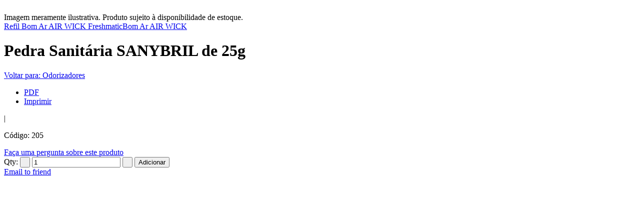

--- FILE ---
content_type: text/html; charset=utf-8
request_url: https://www.higimastermg.com.br/produtos/1232_?tmpl=component&print=1
body_size: 4367
content:
<!DOCTYPE html>
<html xmlns="http://www.w3.org/1999/xhtml" xml:lang="pt-br" lang="pt-br" dir="ltr">
<head>
    <meta http-equiv="X-UA-Compatible" content="IE=edge">
    <meta name="viewport" content="width=device-width, initial-scale=1">
    
    <base href="https://www.higimastermg.com.br/produtos/1232_" />
	<meta http-equiv="content-type" content="text/html; charset=utf-8" />
	<meta name="keywords" content="Produtos de limpeza em bh, embalagens e descartáveis, detergentes, desinfetantes, sacos para lixo, vassouras." />
	<meta name="title" content="Pedra Sanitária SANYBRIL de 25g" />
	<meta name="description" content="Pedra Sanitária SANYBRIL de 25g Odorizadores Imagem meramente ilustrativa. Produto sujeito à disponibilidade de estoque." />
	<meta name="generator" content="BahiaMinas" />
	<title>Odorizadores: Pedra Sanitária SANYBRIL de 25g</title>
	<link href="https://www.higimastermg.com.br/produtos/odorizadores/1232_" rel="canonical" />
	<link href="/templates/vina_cooku/images/favicon.ico" rel="shortcut icon" type="image/vnd.microsoft.icon" />
	<link href="/components/com_virtuemart/assets/css/chosen.css?vmver=03aaddb7" rel="stylesheet" type="text/css" />
	<link href="/components/com_virtuemart/assets/css/jquery.fancybox-1.3.4.css?vmver=03aaddb7" rel="stylesheet" type="text/css" />
	<link href="/templates/vina_cooku/css/bootstrap.min.css" rel="stylesheet" type="text/css" />
	<link href="/templates/vina_cooku/css/font-awesome.min.css" rel="stylesheet" type="text/css" />
	<link href="/templates/vina_cooku/css/owl.carousel.css" rel="stylesheet" type="text/css" />
	<link href="/templates/vina_cooku/css/owl.theme.css" rel="stylesheet" type="text/css" />
	<link href="/templates/vina_cooku/css/custom.css" rel="stylesheet" type="text/css" />
	<link href="/templates/vina_cooku/css/legacy.css" rel="stylesheet" type="text/css" />
	<link href="/templates/vina_cooku/css/template.css" rel="stylesheet" type="text/css" />
	<link href="/templates/vina_cooku/css/presets/preset4.css" rel="stylesheet" type="text/css" class="preset" />
	<script src="/media/jui/js/jquery.min.js?3c67eb00fbe96b3288581529a3a134f7" type="text/javascript"></script>
	<script src="/media/jui/js/jquery-noconflict.js?3c67eb00fbe96b3288581529a3a134f7" type="text/javascript"></script>
	<script src="/media/jui/js/jquery-migrate.min.js?3c67eb00fbe96b3288581529a3a134f7" type="text/javascript"></script>
	<script src="/templates/vina_cooku/js/jquery.custom.fancybox-1.3.4.pack.js" type="text/javascript"></script>
	<script src="/components/com_virtuemart/assets/js/jquery-ui.min.js?vmver=1.9.2" type="text/javascript"></script>
	<script src="/components/com_virtuemart/assets/js/jquery.ui.autocomplete.html.js" type="text/javascript"></script>
	<script src="/components/com_virtuemart/assets/js/jquery.noconflict.js" type="text/javascript" async="async"></script>
	<script src="/components/com_virtuemart/assets/js/vmsite.js?vmver=03aaddb7" type="text/javascript"></script>
	<script src="/components/com_virtuemart/assets/js/chosen.jquery.min.js?vmver=03aaddb7" type="text/javascript"></script>
	<script src="/components/com_virtuemart/assets/js/vmprices.js?vmver=03aaddb7" type="text/javascript"></script>
	<script src="/components/com_virtuemart/assets/js/dynupdate.js?vmver=03aaddb7" type="text/javascript"></script>
	<script src="/templates/vina_cooku/js/bootstrap.min.js" type="text/javascript"></script>
	<script src="/templates/vina_cooku/js/owl.carousel.js" type="text/javascript"></script>
	<script type="text/javascript">
//<![CDATA[ 
if (typeof Virtuemart === "undefined"){
	var Virtuemart = {};}
var vmSiteurl = 'https://www.higimastermg.com.br/' ;
Virtuemart.vmSiteurl = vmSiteurl;
var vmLang = '&lang=pt';
Virtuemart.vmLang = vmLang; 
var vmLangTag = 'pt';
Virtuemart.vmLangTag = vmLangTag;
var Itemid = '&Itemid=316';
Virtuemart.addtocart_popup = "1" ; 
var usefancy = true; //]]>

	</script>

   
    
</head>	
<body class="contentpane popup-quick-view ltr">
	<div id="system-message-container">
	</div>

	
			<div id="bd_results">
			<div id="cf_res_ajax_loader"></div><body onLoad="javascript:print();">

<div class="productdetails-view productdetails">
	<div class="productdetails-inner">

		
		
		<div class="vm-product-container row">
			<div class="vm-product-media-container col-xs-12 col-sm-5">				
					<div class="main-image">
		<a  data-rel="vm-additional-images" title="205" href="https://www.higimastermg.com.br/images/stories/virtuemart/product/205.jpg"><img src="/images/stories/virtuemart/product/205.jpg" alt="" id="zoom-image" /></a>				<div class="clear"></div>
	</div>
	
											<div class="product-short-description">
							<!--<h3>
															</h3>-->
							Imagem meramente ilustrativa. Produto sujeito à disponibilidade de estoque.						</div>	
					
			</div>

			<div class="vm-product-details-container col-xs-12 col-sm-7">
				<div class="vm-product-details-inner spacer-buy-area">
				
																<div class="product-neighbours">
							<a href="/produtos/odorizadores/140_" rel="prev" class="previous-page" data-dynamic-update="1"><i class="fa fa-long-arrow-left"></i>Refil Bom Ar AIR WICK Freshmatic</a><a href="/produtos/odorizadores/141_" rel="next" class="next-page" data-dynamic-update="1">Bom Ar AIR WICK<i class="fa fa-long-arrow-right"></i></a>							<div class="clear"></div>
						</div>
										
															
											<h1>Pedra Sanitária SANYBRIL de 25g</h1>
										<div class="back-to-category">
						<a href="/produtos/odorizadores" class="product-details" title="Odorizadores">Voltar para: Odorizadores</a>
					</div>
											<div class="icons">
														
							<div class="btn-group pull-right">
								<a href="#" class="btn-toggle dropdown-toggle" data-toggle="dropdown" aria-expanded="false">
									<span class="icon-cog"></span>
									<span class="caret"></span>
								</a>
								<ul class="dropdown-menu">
																			<li>
											<a class="icon-file" title="PDF" href="/produtos/1232_?tmpl=component&amp;format=pdf">
												<span>PDF</span>
											</a>
										</li>
																												<li>
											<a class="print printModal icon-print" href="/produtos/1232_?tmpl=component&amp;print=1" data-original-title="Print">
												<span>Imprimir</span>
											</a>
										</li>
																	</ul>
							</div>						
						</div>
										
															
					
					<div class="vm-product-rating-container">
						
						
												<span class="separator">|</span>
							
							
						<p class="in-stock">
							<span>Código</span>: 							205						</p>
                        
                        
						<div class="product-price">
	</div>

	
					</div>

											
					<a class="ask-a-question" href="/produtos/odorizadores/1232_/askquestion?tmpl=component" rel="nofollow" ><i class="fa fa-long-arrow-right"></i>Faça uma pergunta sobre este produto</a>						
								


							
										
					
										
					
					<div class="addtocart-area">
	<form method="post" class="product js-recalculate" action="/produtos">
			<div class="addtocart-bar">
											<label class="lbl_qty">Qty:</label>
					<span class="quantity-box">
						<input type="button" class="quantity-controls quantity-minus" value="&#160;"/>
						<input type="text" class="quantity-input js-recalculate" name="quantity[]"
							onblur="Virtuemart.checkQuantity(this,1,'Você pode comprar este produto apenas em múltiplos de %s peças!');"
							onclick="Virtuemart.checkQuantity(this,1,'Você pode comprar este produto apenas em múltiplos de %s peças!');"
							onchange="Virtuemart.checkQuantity(this,1,'Você pode comprar este produto apenas em múltiplos de %s peças!');"
							onsubmit="Virtuemart.checkQuantity(this,1,'Você pode comprar este produto apenas em múltiplos de %s peças!');"
							value="1" data-init="1" data-step="1"  />						
						<input type="button" class="quantity-controls quantity-plus" value="&#160;"/>						
						<!--<div class="box-container">
							<div class="box-icon button-plus"> 
								<input type="button" class="quantity-controls quantity-plus" value="&#160;"/>
							</div>
							<div class="box-icon button-minus">
								<input type="button" class="quantity-controls quantity-minus" value="&#160;"/>
							</div>
						</div>-->
					</span>
					<!--<span class="quantity-controls js-recalculate">
						<input type="button" class="quantity-controls quantity-plus"/>
						<input type="button" class="quantity-controls quantity-minus"/>
					</span>-->
				
									
					<span class="addtocart-button btn-input" title="Adicionar"><input type="submit" name="addtocart" class="addtocart-button jutooltip" value="Adicionar" title="Adicionar" /></span>
								<input type="hidden" name="virtuemart_product_id[]" value="1232"/>
				<noscript><input type="hidden" name="task" value="add"/></noscript>
						</div>
		<input type="hidden" name="option" value="com_virtuemart"/>
		<input type="hidden" name="view" value="cart"/>
		<input type="hidden" name="virtuemart_product_id[]" value="1232"/>
		<input type="hidden" name="pname" value="Pedra Sanitária SANYBRIL de 25g"/>
		<input type="hidden" name="pid" value="1232"/>
		<input type="hidden" name="Itemid" value="316"/>	</form>
</div>					
					<div class="clear"></div>
					
											<div class="btn-groups">
							<!-- Add Wishlist Button -->
														
							<!-- Add Compare Button -->						
							<div class="btn-group btn-compare jutooltip" title="Add to compare">
								<span class="vm-btn-compare"></span>							
							</div>
							
														<div class="btn-group btn-email">
							<a class="email-friend recommened-to-friend icon-envelope jutooltip" href="/produtos/odorizadores/1232_/recommend?tmpl=component" title="Email to friend" data-original-title="Email to friend">
								<span>Email to friend</span>
							</a>
							</div>
							
													</div>					
									
					<div class="clear"></div>
										<!-- Social Button -->																	
					<div class="link-share">
													<div class="addthis_toolbox addthis_default_style ">
								<a class="addthis_button_facebook_like at300b" fb:like:layout="button_count"></a>
								<a class="addthis_button_tweet at300b"></a>
								<a class="addthis_button_google_plusone at300b" g:plusone:size="medium"></a>
								<a class="addthis_counter addthis_pill_style addthis_nonzero" href="#"></a>
							</div>
							<script type="text/javascript" src="//s7.addthis.com/js/250/addthis_widget.js"></script>
											</div>	
					<!-- End Social Button -->
									</div>
			</div>		
		</div>
		
		<div class="clear"></div>
		<!-- End Social Button -->
		
		<!-- Tabs Full Description + Review + comment -->
			

		
		
		<script id="updateChosen_js" type="text/javascript">//<![CDATA[ 
if (typeof Virtuemart === "undefined")
	var Virtuemart = {};
	Virtuemart.updateChosenDropdownLayout = function() {
		var vm2string = {editImage: 'edit image',select_all_text: 'Selecionar todos',select_some_options_text: 'Disponíveis para todos'};
		jQuery("select.vm-chzn-select").chosen({enable_select_all: true,select_all_text : vm2string.select_all_text,select_some_options_text:vm2string.select_some_options_text,disable_search_threshold: 5});
		//console.log("updateChosenDropdownLayout");
	}
	jQuery(document).ready( function() {
		Virtuemart.updateChosenDropdownLayout($);
	}); //]]>
</script><script id="vm.countryState_js" type="text/javascript">//<![CDATA[ 
jQuery(document).ready( function($) {
			$("#virtuemart_country_id_field").vm2front("list",{dest : "#virtuemart_state_id_field",ids : "",prefiks : ""});
		}); //]]>
</script><script id="vm.countryStateshipto__js" type="text/javascript">//<![CDATA[ 
jQuery(document).ready( function($) {
			$("#shipto_virtuemart_country_id_field").vm2front("list",{dest : "#shipto_virtuemart_state_id_field",ids : "",prefiks : "shipto_"});
		}); //]]>
</script><script id="updDynamicListeners_js" type="text/javascript">//<![CDATA[ 
jQuery(document).ready(function() { // GALT: Start listening for dynamic content update.
	// If template is aware of dynamic update and provided a variable let's
	// set-up the event listeners.
	//if (Virtuemart.container)
		Virtuemart.updateDynamicUpdateListeners();

}); //]]>
</script><script id="ready.vmprices_js" type="text/javascript">//<![CDATA[ 
jQuery(document).ready(function($) {

		Virtuemart.product($("form.product"));
}); //]]>
</script><script id="popups_js" type="text/javascript"> //<![CDATA[
	jQuery(document).ready(function($) {
		
			$('a.ask-a-question, a.printModal, a.recommened-to-friend, a.manuModal').click(function(event){
              event.preventDefault();
		      $.fancybox({
		        href: $(this).attr('href'),
		        type: 'iframe',
		        height: 550
		        });
		      });
			
	});
//]]> </script><script id="imagepopup_js" type="text/javascript">//<![CDATA[ 
jQuery(document).ready(function() {
		Virtuemart.updateImageEventListeners()
	});
	Virtuemart.updateImageEventListeners = function() {
		jQuery("a[data-rel=vm-additional-images]").fancybox({			
			"transitionIn"		: "elastic",
			"transitionOut"		: "elastic",
			"titlePosition" 	: "over",
			"titleFormat"		: function(title, currentArray, currentIndex, currentOpts) {
				return "<span id=\"fancybox-title-over\">Image " +  (currentIndex + 1) + " / " + currentArray.length + " - " + title + "</span>";
			}
		});
		jQuery(".additional-images a.product-image.image-0").removeAttr("data-rel");
		jQuery(".additional-images img.product-image").click(function() {
			jQuery(".additional-images a.product-image").attr("data-rel","vm-additional-images" );
			jQuery(this).parent().children("a.product-image").removeAttr("data-rel");
			var src = jQuery(this).parent().children("a.product-image").attr("href");
			jQuery(".main-image img").attr("src",src);
			jQuery(".main-image img").attr("alt",this.alt );
			jQuery(".main-image a").attr("href",src );
			jQuery(".main-image a").attr("title",this.alt );
			jQuery(".main-image .vm-img-desc").html(this.alt);			
			
			/* Zoom Image add code */			
			
			jQuery(".zoomContainer").remove();
			if( !(/Android|webOS|iPhone|iPad|iPod|BlackBerry|IEMobile|Opera Mini/i.test(navigator.userAgent)) && jQuery("#zoom-image").length ) {
				jQuery("#zoom-image").elevateZoom({
					zoomType: "inner",
					cursor: "crosshair",
					lensShape: "square",
					scrollZoom : false,
					zoomWindowFadeIn: 500,
					zoomWindowFadeOut: 500,
					lensFadeIn: 500,
					lensFadeOut: 500
				});
				jQuery(".main-image a").attr("title",jQuery("#zoom-image").attr("alt") );
			}
		
			/* Zoom Image end */
		}); 
	} //]]>
</script><script id="jvmzoom_js" type="text/javascript">//<![CDATA[ 
if(!(/Android|webOS|iPhone|iPad|iPod|BlackBerry|IEMobile|Opera Mini/i.test(navigator.userAgent))) {
		jQuery(document).ready(function() {
			if(jQuery("#zoom-image").length) {
				jQuery(".zoomContainer").remove();
				jQuery("#zoom-image").elevateZoom({
					zoomType: "inner",
					cursor: "crosshair",
					lensShape: "square",
					scrollZoom : false,
					zoomWindowFadeIn: 500,
					zoomWindowFadeOut: 500,
					lensFadeIn: 500,
					lensFadeOut: 500
				});
				jQuery(".main-image img").attr("alt",jQuery(".additional-images img.product-image.img-0").attr("alt") );
				jQuery(".main-image a").attr("title",jQuery("#zoom-image").attr("alt") );
			}
		});
	} //]]>
</script><script id="ajaxContent_js" type="text/javascript">//<![CDATA[ 
Virtuemart.container = jQuery('.productdetails-view');
			  Virtuemart.containerSelector = '.productdetails-view'; //]]>
</script>	</div>
</div>
<script type="text/javascript" src="/templates/vina_cooku/js/jquery.elevatezoom.js"></script></div>
</body>
</html>
